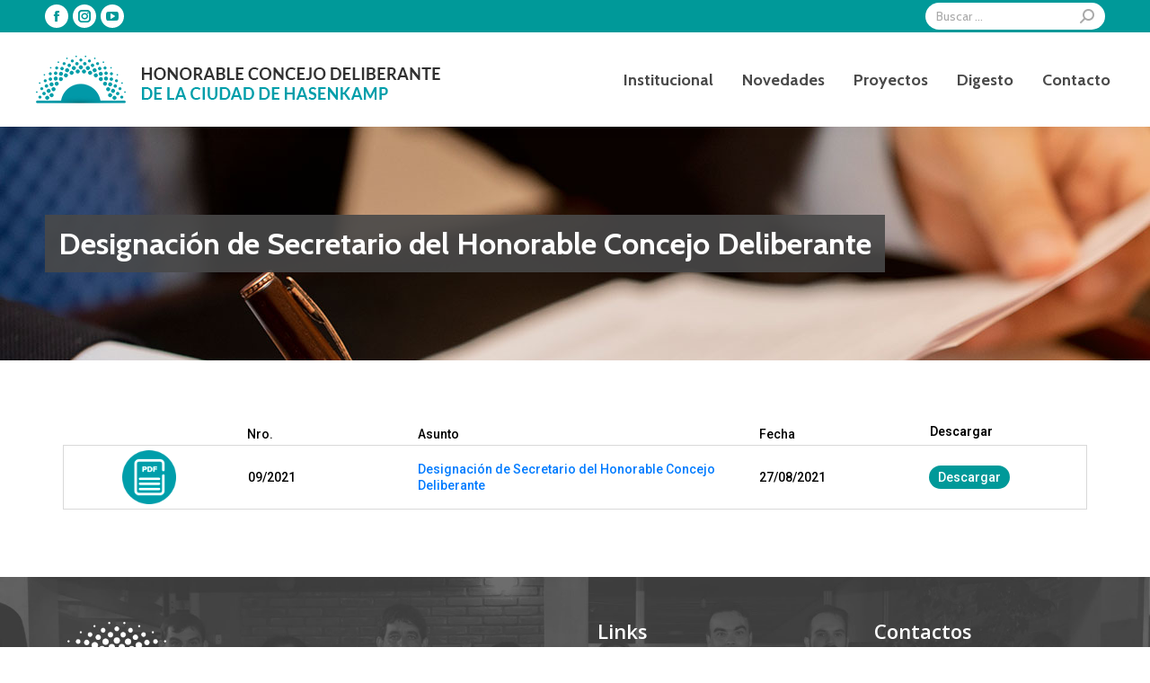

--- FILE ---
content_type: text/html; charset=UTF-8
request_url: http://hcd.hasenkamp.gob.ar/digestodecreto/designacion-del-cargo-de-secretario-del-honorable-concejo-deliberante/
body_size: 13400
content:
<!DOCTYPE html>
<!--[if !(IE 6) | !(IE 7) | !(IE 8)  ]><!-->
<html lang="es" class="no-js">
<!--<![endif]-->
<head>
	<meta charset="UTF-8" />
		<meta name="viewport" content="width=device-width, initial-scale=1, maximum-scale=1, user-scalable=0">
		<meta name="theme-color" content="#009999"/>	<link rel="profile" href="http://gmpg.org/xfn/11" />
	        <script type="text/javascript">
            if (/Android|webOS|iPhone|iPad|iPod|BlackBerry|IEMobile|Opera Mini/i.test(navigator.userAgent)) {
                var originalAddEventListener = EventTarget.prototype.addEventListener,
                    oldWidth = window.innerWidth;

                EventTarget.prototype.addEventListener = function (eventName, eventHandler, useCapture) {
                    if (eventName === "resize") {
                        originalAddEventListener.call(this, eventName, function (event) {
                            if (oldWidth === window.innerWidth) {
                                return;
                            }
                            else if (oldWidth !== window.innerWidth) {
                                oldWidth = window.innerWidth;
                            }
                            if (eventHandler.handleEvent) {
                                eventHandler.handleEvent.call(this, event);
                            }
                            else {
                                eventHandler.call(this, event);
                            };
                        }, useCapture);
                    }
                    else {
                        originalAddEventListener.call(this, eventName, eventHandler, useCapture);
                    };
                };
            };
        </script>
		<title>Designación de Secretario del Honorable Concejo Deliberante &#8211; Honorable Concejo Deliberante</title>
<meta name='robots' content='max-image-preview:large' />
	<style>img:is([sizes="auto" i], [sizes^="auto," i]) { contain-intrinsic-size: 3000px 1500px }</style>
	<link rel='dns-prefetch' href='//fonts.googleapis.com' />
<link rel="alternate" type="application/rss+xml" title="Honorable Concejo Deliberante &raquo; Feed" href="http://hcd.hasenkamp.gob.ar/feed/" />
<link rel="alternate" type="application/rss+xml" title="Honorable Concejo Deliberante &raquo; Feed de los comentarios" href="http://hcd.hasenkamp.gob.ar/comments/feed/" />
<script type="text/javascript">
/* <![CDATA[ */
window._wpemojiSettings = {"baseUrl":"https:\/\/s.w.org\/images\/core\/emoji\/16.0.1\/72x72\/","ext":".png","svgUrl":"https:\/\/s.w.org\/images\/core\/emoji\/16.0.1\/svg\/","svgExt":".svg","source":{"concatemoji":"http:\/\/hcd.hasenkamp.gob.ar\/wp-includes\/js\/wp-emoji-release.min.js?ver=6.8.3"}};
/*! This file is auto-generated */
!function(s,n){var o,i,e;function c(e){try{var t={supportTests:e,timestamp:(new Date).valueOf()};sessionStorage.setItem(o,JSON.stringify(t))}catch(e){}}function p(e,t,n){e.clearRect(0,0,e.canvas.width,e.canvas.height),e.fillText(t,0,0);var t=new Uint32Array(e.getImageData(0,0,e.canvas.width,e.canvas.height).data),a=(e.clearRect(0,0,e.canvas.width,e.canvas.height),e.fillText(n,0,0),new Uint32Array(e.getImageData(0,0,e.canvas.width,e.canvas.height).data));return t.every(function(e,t){return e===a[t]})}function u(e,t){e.clearRect(0,0,e.canvas.width,e.canvas.height),e.fillText(t,0,0);for(var n=e.getImageData(16,16,1,1),a=0;a<n.data.length;a++)if(0!==n.data[a])return!1;return!0}function f(e,t,n,a){switch(t){case"flag":return n(e,"\ud83c\udff3\ufe0f\u200d\u26a7\ufe0f","\ud83c\udff3\ufe0f\u200b\u26a7\ufe0f")?!1:!n(e,"\ud83c\udde8\ud83c\uddf6","\ud83c\udde8\u200b\ud83c\uddf6")&&!n(e,"\ud83c\udff4\udb40\udc67\udb40\udc62\udb40\udc65\udb40\udc6e\udb40\udc67\udb40\udc7f","\ud83c\udff4\u200b\udb40\udc67\u200b\udb40\udc62\u200b\udb40\udc65\u200b\udb40\udc6e\u200b\udb40\udc67\u200b\udb40\udc7f");case"emoji":return!a(e,"\ud83e\udedf")}return!1}function g(e,t,n,a){var r="undefined"!=typeof WorkerGlobalScope&&self instanceof WorkerGlobalScope?new OffscreenCanvas(300,150):s.createElement("canvas"),o=r.getContext("2d",{willReadFrequently:!0}),i=(o.textBaseline="top",o.font="600 32px Arial",{});return e.forEach(function(e){i[e]=t(o,e,n,a)}),i}function t(e){var t=s.createElement("script");t.src=e,t.defer=!0,s.head.appendChild(t)}"undefined"!=typeof Promise&&(o="wpEmojiSettingsSupports",i=["flag","emoji"],n.supports={everything:!0,everythingExceptFlag:!0},e=new Promise(function(e){s.addEventListener("DOMContentLoaded",e,{once:!0})}),new Promise(function(t){var n=function(){try{var e=JSON.parse(sessionStorage.getItem(o));if("object"==typeof e&&"number"==typeof e.timestamp&&(new Date).valueOf()<e.timestamp+604800&&"object"==typeof e.supportTests)return e.supportTests}catch(e){}return null}();if(!n){if("undefined"!=typeof Worker&&"undefined"!=typeof OffscreenCanvas&&"undefined"!=typeof URL&&URL.createObjectURL&&"undefined"!=typeof Blob)try{var e="postMessage("+g.toString()+"("+[JSON.stringify(i),f.toString(),p.toString(),u.toString()].join(",")+"));",a=new Blob([e],{type:"text/javascript"}),r=new Worker(URL.createObjectURL(a),{name:"wpTestEmojiSupports"});return void(r.onmessage=function(e){c(n=e.data),r.terminate(),t(n)})}catch(e){}c(n=g(i,f,p,u))}t(n)}).then(function(e){for(var t in e)n.supports[t]=e[t],n.supports.everything=n.supports.everything&&n.supports[t],"flag"!==t&&(n.supports.everythingExceptFlag=n.supports.everythingExceptFlag&&n.supports[t]);n.supports.everythingExceptFlag=n.supports.everythingExceptFlag&&!n.supports.flag,n.DOMReady=!1,n.readyCallback=function(){n.DOMReady=!0}}).then(function(){return e}).then(function(){var e;n.supports.everything||(n.readyCallback(),(e=n.source||{}).concatemoji?t(e.concatemoji):e.wpemoji&&e.twemoji&&(t(e.twemoji),t(e.wpemoji)))}))}((window,document),window._wpemojiSettings);
/* ]]> */
</script>
<style id='wp-emoji-styles-inline-css' type='text/css'>

	img.wp-smiley, img.emoji {
		display: inline !important;
		border: none !important;
		box-shadow: none !important;
		height: 1em !important;
		width: 1em !important;
		margin: 0 0.07em !important;
		vertical-align: -0.1em !important;
		background: none !important;
		padding: 0 !important;
	}
</style>
<link rel='stylesheet' id='wp-block-library-css' href='http://hcd.hasenkamp.gob.ar/wp-includes/css/dist/block-library/style.min.css?ver=6.8.3' type='text/css' media='all' />
<style id='wp-block-library-theme-inline-css' type='text/css'>
.wp-block-audio :where(figcaption){color:#555;font-size:13px;text-align:center}.is-dark-theme .wp-block-audio :where(figcaption){color:#ffffffa6}.wp-block-audio{margin:0 0 1em}.wp-block-code{border:1px solid #ccc;border-radius:4px;font-family:Menlo,Consolas,monaco,monospace;padding:.8em 1em}.wp-block-embed :where(figcaption){color:#555;font-size:13px;text-align:center}.is-dark-theme .wp-block-embed :where(figcaption){color:#ffffffa6}.wp-block-embed{margin:0 0 1em}.blocks-gallery-caption{color:#555;font-size:13px;text-align:center}.is-dark-theme .blocks-gallery-caption{color:#ffffffa6}:root :where(.wp-block-image figcaption){color:#555;font-size:13px;text-align:center}.is-dark-theme :root :where(.wp-block-image figcaption){color:#ffffffa6}.wp-block-image{margin:0 0 1em}.wp-block-pullquote{border-bottom:4px solid;border-top:4px solid;color:currentColor;margin-bottom:1.75em}.wp-block-pullquote cite,.wp-block-pullquote footer,.wp-block-pullquote__citation{color:currentColor;font-size:.8125em;font-style:normal;text-transform:uppercase}.wp-block-quote{border-left:.25em solid;margin:0 0 1.75em;padding-left:1em}.wp-block-quote cite,.wp-block-quote footer{color:currentColor;font-size:.8125em;font-style:normal;position:relative}.wp-block-quote:where(.has-text-align-right){border-left:none;border-right:.25em solid;padding-left:0;padding-right:1em}.wp-block-quote:where(.has-text-align-center){border:none;padding-left:0}.wp-block-quote.is-large,.wp-block-quote.is-style-large,.wp-block-quote:where(.is-style-plain){border:none}.wp-block-search .wp-block-search__label{font-weight:700}.wp-block-search__button{border:1px solid #ccc;padding:.375em .625em}:where(.wp-block-group.has-background){padding:1.25em 2.375em}.wp-block-separator.has-css-opacity{opacity:.4}.wp-block-separator{border:none;border-bottom:2px solid;margin-left:auto;margin-right:auto}.wp-block-separator.has-alpha-channel-opacity{opacity:1}.wp-block-separator:not(.is-style-wide):not(.is-style-dots){width:100px}.wp-block-separator.has-background:not(.is-style-dots){border-bottom:none;height:1px}.wp-block-separator.has-background:not(.is-style-wide):not(.is-style-dots){height:2px}.wp-block-table{margin:0 0 1em}.wp-block-table td,.wp-block-table th{word-break:normal}.wp-block-table :where(figcaption){color:#555;font-size:13px;text-align:center}.is-dark-theme .wp-block-table :where(figcaption){color:#ffffffa6}.wp-block-video :where(figcaption){color:#555;font-size:13px;text-align:center}.is-dark-theme .wp-block-video :where(figcaption){color:#ffffffa6}.wp-block-video{margin:0 0 1em}:root :where(.wp-block-template-part.has-background){margin-bottom:0;margin-top:0;padding:1.25em 2.375em}
</style>
<style id='classic-theme-styles-inline-css' type='text/css'>
/*! This file is auto-generated */
.wp-block-button__link{color:#fff;background-color:#32373c;border-radius:9999px;box-shadow:none;text-decoration:none;padding:calc(.667em + 2px) calc(1.333em + 2px);font-size:1.125em}.wp-block-file__button{background:#32373c;color:#fff;text-decoration:none}
</style>
<style id='global-styles-inline-css' type='text/css'>
:root{--wp--preset--aspect-ratio--square: 1;--wp--preset--aspect-ratio--4-3: 4/3;--wp--preset--aspect-ratio--3-4: 3/4;--wp--preset--aspect-ratio--3-2: 3/2;--wp--preset--aspect-ratio--2-3: 2/3;--wp--preset--aspect-ratio--16-9: 16/9;--wp--preset--aspect-ratio--9-16: 9/16;--wp--preset--color--black: #000000;--wp--preset--color--cyan-bluish-gray: #abb8c3;--wp--preset--color--white: #FFF;--wp--preset--color--pale-pink: #f78da7;--wp--preset--color--vivid-red: #cf2e2e;--wp--preset--color--luminous-vivid-orange: #ff6900;--wp--preset--color--luminous-vivid-amber: #fcb900;--wp--preset--color--light-green-cyan: #7bdcb5;--wp--preset--color--vivid-green-cyan: #00d084;--wp--preset--color--pale-cyan-blue: #8ed1fc;--wp--preset--color--vivid-cyan-blue: #0693e3;--wp--preset--color--vivid-purple: #9b51e0;--wp--preset--color--accent: #009999;--wp--preset--color--dark-gray: #111;--wp--preset--color--light-gray: #767676;--wp--preset--gradient--vivid-cyan-blue-to-vivid-purple: linear-gradient(135deg,rgba(6,147,227,1) 0%,rgb(155,81,224) 100%);--wp--preset--gradient--light-green-cyan-to-vivid-green-cyan: linear-gradient(135deg,rgb(122,220,180) 0%,rgb(0,208,130) 100%);--wp--preset--gradient--luminous-vivid-amber-to-luminous-vivid-orange: linear-gradient(135deg,rgba(252,185,0,1) 0%,rgba(255,105,0,1) 100%);--wp--preset--gradient--luminous-vivid-orange-to-vivid-red: linear-gradient(135deg,rgba(255,105,0,1) 0%,rgb(207,46,46) 100%);--wp--preset--gradient--very-light-gray-to-cyan-bluish-gray: linear-gradient(135deg,rgb(238,238,238) 0%,rgb(169,184,195) 100%);--wp--preset--gradient--cool-to-warm-spectrum: linear-gradient(135deg,rgb(74,234,220) 0%,rgb(151,120,209) 20%,rgb(207,42,186) 40%,rgb(238,44,130) 60%,rgb(251,105,98) 80%,rgb(254,248,76) 100%);--wp--preset--gradient--blush-light-purple: linear-gradient(135deg,rgb(255,206,236) 0%,rgb(152,150,240) 100%);--wp--preset--gradient--blush-bordeaux: linear-gradient(135deg,rgb(254,205,165) 0%,rgb(254,45,45) 50%,rgb(107,0,62) 100%);--wp--preset--gradient--luminous-dusk: linear-gradient(135deg,rgb(255,203,112) 0%,rgb(199,81,192) 50%,rgb(65,88,208) 100%);--wp--preset--gradient--pale-ocean: linear-gradient(135deg,rgb(255,245,203) 0%,rgb(182,227,212) 50%,rgb(51,167,181) 100%);--wp--preset--gradient--electric-grass: linear-gradient(135deg,rgb(202,248,128) 0%,rgb(113,206,126) 100%);--wp--preset--gradient--midnight: linear-gradient(135deg,rgb(2,3,129) 0%,rgb(40,116,252) 100%);--wp--preset--font-size--small: 13px;--wp--preset--font-size--medium: 20px;--wp--preset--font-size--large: 36px;--wp--preset--font-size--x-large: 42px;--wp--preset--spacing--20: 0.44rem;--wp--preset--spacing--30: 0.67rem;--wp--preset--spacing--40: 1rem;--wp--preset--spacing--50: 1.5rem;--wp--preset--spacing--60: 2.25rem;--wp--preset--spacing--70: 3.38rem;--wp--preset--spacing--80: 5.06rem;--wp--preset--shadow--natural: 6px 6px 9px rgba(0, 0, 0, 0.2);--wp--preset--shadow--deep: 12px 12px 50px rgba(0, 0, 0, 0.4);--wp--preset--shadow--sharp: 6px 6px 0px rgba(0, 0, 0, 0.2);--wp--preset--shadow--outlined: 6px 6px 0px -3px rgba(255, 255, 255, 1), 6px 6px rgba(0, 0, 0, 1);--wp--preset--shadow--crisp: 6px 6px 0px rgba(0, 0, 0, 1);}:where(.is-layout-flex){gap: 0.5em;}:where(.is-layout-grid){gap: 0.5em;}body .is-layout-flex{display: flex;}.is-layout-flex{flex-wrap: wrap;align-items: center;}.is-layout-flex > :is(*, div){margin: 0;}body .is-layout-grid{display: grid;}.is-layout-grid > :is(*, div){margin: 0;}:where(.wp-block-columns.is-layout-flex){gap: 2em;}:where(.wp-block-columns.is-layout-grid){gap: 2em;}:where(.wp-block-post-template.is-layout-flex){gap: 1.25em;}:where(.wp-block-post-template.is-layout-grid){gap: 1.25em;}.has-black-color{color: var(--wp--preset--color--black) !important;}.has-cyan-bluish-gray-color{color: var(--wp--preset--color--cyan-bluish-gray) !important;}.has-white-color{color: var(--wp--preset--color--white) !important;}.has-pale-pink-color{color: var(--wp--preset--color--pale-pink) !important;}.has-vivid-red-color{color: var(--wp--preset--color--vivid-red) !important;}.has-luminous-vivid-orange-color{color: var(--wp--preset--color--luminous-vivid-orange) !important;}.has-luminous-vivid-amber-color{color: var(--wp--preset--color--luminous-vivid-amber) !important;}.has-light-green-cyan-color{color: var(--wp--preset--color--light-green-cyan) !important;}.has-vivid-green-cyan-color{color: var(--wp--preset--color--vivid-green-cyan) !important;}.has-pale-cyan-blue-color{color: var(--wp--preset--color--pale-cyan-blue) !important;}.has-vivid-cyan-blue-color{color: var(--wp--preset--color--vivid-cyan-blue) !important;}.has-vivid-purple-color{color: var(--wp--preset--color--vivid-purple) !important;}.has-black-background-color{background-color: var(--wp--preset--color--black) !important;}.has-cyan-bluish-gray-background-color{background-color: var(--wp--preset--color--cyan-bluish-gray) !important;}.has-white-background-color{background-color: var(--wp--preset--color--white) !important;}.has-pale-pink-background-color{background-color: var(--wp--preset--color--pale-pink) !important;}.has-vivid-red-background-color{background-color: var(--wp--preset--color--vivid-red) !important;}.has-luminous-vivid-orange-background-color{background-color: var(--wp--preset--color--luminous-vivid-orange) !important;}.has-luminous-vivid-amber-background-color{background-color: var(--wp--preset--color--luminous-vivid-amber) !important;}.has-light-green-cyan-background-color{background-color: var(--wp--preset--color--light-green-cyan) !important;}.has-vivid-green-cyan-background-color{background-color: var(--wp--preset--color--vivid-green-cyan) !important;}.has-pale-cyan-blue-background-color{background-color: var(--wp--preset--color--pale-cyan-blue) !important;}.has-vivid-cyan-blue-background-color{background-color: var(--wp--preset--color--vivid-cyan-blue) !important;}.has-vivid-purple-background-color{background-color: var(--wp--preset--color--vivid-purple) !important;}.has-black-border-color{border-color: var(--wp--preset--color--black) !important;}.has-cyan-bluish-gray-border-color{border-color: var(--wp--preset--color--cyan-bluish-gray) !important;}.has-white-border-color{border-color: var(--wp--preset--color--white) !important;}.has-pale-pink-border-color{border-color: var(--wp--preset--color--pale-pink) !important;}.has-vivid-red-border-color{border-color: var(--wp--preset--color--vivid-red) !important;}.has-luminous-vivid-orange-border-color{border-color: var(--wp--preset--color--luminous-vivid-orange) !important;}.has-luminous-vivid-amber-border-color{border-color: var(--wp--preset--color--luminous-vivid-amber) !important;}.has-light-green-cyan-border-color{border-color: var(--wp--preset--color--light-green-cyan) !important;}.has-vivid-green-cyan-border-color{border-color: var(--wp--preset--color--vivid-green-cyan) !important;}.has-pale-cyan-blue-border-color{border-color: var(--wp--preset--color--pale-cyan-blue) !important;}.has-vivid-cyan-blue-border-color{border-color: var(--wp--preset--color--vivid-cyan-blue) !important;}.has-vivid-purple-border-color{border-color: var(--wp--preset--color--vivid-purple) !important;}.has-vivid-cyan-blue-to-vivid-purple-gradient-background{background: var(--wp--preset--gradient--vivid-cyan-blue-to-vivid-purple) !important;}.has-light-green-cyan-to-vivid-green-cyan-gradient-background{background: var(--wp--preset--gradient--light-green-cyan-to-vivid-green-cyan) !important;}.has-luminous-vivid-amber-to-luminous-vivid-orange-gradient-background{background: var(--wp--preset--gradient--luminous-vivid-amber-to-luminous-vivid-orange) !important;}.has-luminous-vivid-orange-to-vivid-red-gradient-background{background: var(--wp--preset--gradient--luminous-vivid-orange-to-vivid-red) !important;}.has-very-light-gray-to-cyan-bluish-gray-gradient-background{background: var(--wp--preset--gradient--very-light-gray-to-cyan-bluish-gray) !important;}.has-cool-to-warm-spectrum-gradient-background{background: var(--wp--preset--gradient--cool-to-warm-spectrum) !important;}.has-blush-light-purple-gradient-background{background: var(--wp--preset--gradient--blush-light-purple) !important;}.has-blush-bordeaux-gradient-background{background: var(--wp--preset--gradient--blush-bordeaux) !important;}.has-luminous-dusk-gradient-background{background: var(--wp--preset--gradient--luminous-dusk) !important;}.has-pale-ocean-gradient-background{background: var(--wp--preset--gradient--pale-ocean) !important;}.has-electric-grass-gradient-background{background: var(--wp--preset--gradient--electric-grass) !important;}.has-midnight-gradient-background{background: var(--wp--preset--gradient--midnight) !important;}.has-small-font-size{font-size: var(--wp--preset--font-size--small) !important;}.has-medium-font-size{font-size: var(--wp--preset--font-size--medium) !important;}.has-large-font-size{font-size: var(--wp--preset--font-size--large) !important;}.has-x-large-font-size{font-size: var(--wp--preset--font-size--x-large) !important;}
:where(.wp-block-post-template.is-layout-flex){gap: 1.25em;}:where(.wp-block-post-template.is-layout-grid){gap: 1.25em;}
:where(.wp-block-columns.is-layout-flex){gap: 2em;}:where(.wp-block-columns.is-layout-grid){gap: 2em;}
:root :where(.wp-block-pullquote){font-size: 1.5em;line-height: 1.6;}
</style>
<link rel='stylesheet' id='contact-form-7-css' href='http://hcd.hasenkamp.gob.ar/wp-content/plugins/contact-form-7/includes/css/styles.css?ver=6.1.3' type='text/css' media='all' />
<link rel='stylesheet' id='searchandfilter-css' href='http://hcd.hasenkamp.gob.ar/wp-content/plugins/search-filter/style.css?ver=1' type='text/css' media='all' />
<link rel='stylesheet' id='slb_core-css' href='http://hcd.hasenkamp.gob.ar/wp-content/plugins/simple-lightbox/client/css/app.css?ver=2.9.4' type='text/css' media='all' />
<link rel='stylesheet' id='dt-web-fonts-css' href='https://fonts.googleapis.com/css?family=Roboto:400,500,600,700%7CCabin:400,400italic,500,600,700,bold%7COpen+Sans:400,600,700' type='text/css' media='all' />
<link rel='stylesheet' id='dt-main-css' href='http://hcd.hasenkamp.gob.ar/wp-content/themes/dt-the7/css-lite/main.min.css?ver=9.6.0' type='text/css' media='all' />
<link rel='stylesheet' id='the7-font-css' href='http://hcd.hasenkamp.gob.ar/wp-content/themes/dt-the7/fonts/icomoon-the7-font/icomoon-the7-font.min.css?ver=9.6.0' type='text/css' media='all' />
<link rel='stylesheet' id='dt-custom-css' href='http://hcd.hasenkamp.gob.ar/wp-content/uploads/the7-css/custom.css?ver=94e44fea9d36' type='text/css' media='all' />
<link rel='stylesheet' id='dt-media-css' href='http://hcd.hasenkamp.gob.ar/wp-content/uploads/the7-css/media.css?ver=94e44fea9d36' type='text/css' media='all' />
<link rel='stylesheet' id='the7-mega-menu-css' href='http://hcd.hasenkamp.gob.ar/wp-content/uploads/the7-css/mega-menu.css?ver=94e44fea9d36' type='text/css' media='all' />
<link rel='stylesheet' id='style-css' href='http://hcd.hasenkamp.gob.ar/wp-content/themes/dt-the7-child/style.css?ver=9.6.0' type='text/css' media='all' />
<script type="text/javascript" src="http://hcd.hasenkamp.gob.ar/wp-includes/js/jquery/jquery.min.js?ver=3.7.1" id="jquery-core-js"></script>
<script type="text/javascript" src="http://hcd.hasenkamp.gob.ar/wp-includes/js/jquery/jquery-migrate.min.js?ver=3.4.1" id="jquery-migrate-js"></script>
<script type="text/javascript" id="dt-above-fold-js-extra">
/* <![CDATA[ */
var dtLocal = {"themeUrl":"http:\/\/hcd.hasenkamp.gob.ar\/wp-content\/themes\/dt-the7","passText":"Para ver esta publicaci\u00f3n protegida, introduce la contrase\u00f1a debajo:","moreButtonText":{"loading":"Cargando...","loadMore":"Cargar m\u00e1s"},"postID":"1082","ajaxurl":"http:\/\/hcd.hasenkamp.gob.ar\/wp-admin\/admin-ajax.php","REST":{"baseUrl":"http:\/\/hcd.hasenkamp.gob.ar\/wp-json\/the7\/v1","endpoints":{"sendMail":"\/send-mail"}},"contactMessages":{"required":"One or more fields have an error. Please check and try again.","terms":"Please accept the privacy policy.","fillTheCaptchaError":"Please, fill the captcha."},"captchaSiteKey":"","ajaxNonce":"4ea9777dee","pageData":"","themeSettings":{"smoothScroll":"on","lazyLoading":false,"accentColor":{"mode":"solid","color":"#009999"},"desktopHeader":{"height":105},"ToggleCaptionEnabled":"disabled","ToggleCaption":"Navigation","floatingHeader":{"showAfter":94,"showMenu":true,"height":60,"logo":{"showLogo":true,"html":"<img class=\" preload-me\" src=\"http:\/\/hcd.hasenkamp.gob.ar\/wp-content\/uploads\/2021\/04\/hcd-celular.png\" srcset=\"http:\/\/hcd.hasenkamp.gob.ar\/wp-content\/uploads\/2021\/04\/hcd-celular.png 428w\" width=\"428\" height=\"50\"   sizes=\"428px\" alt=\"Honorable Concejo Deliberante\" \/>","url":"http:\/\/hcd.hasenkamp.gob.ar\/"}},"topLine":{"floatingTopLine":{"logo":{"showLogo":false,"html":""}}},"mobileHeader":{"firstSwitchPoint":992,"secondSwitchPoint":778,"firstSwitchPointHeight":60,"secondSwitchPointHeight":60,"mobileToggleCaptionEnabled":"disabled","mobileToggleCaption":"Menu"},"stickyMobileHeaderFirstSwitch":{"logo":{"html":"<img class=\" preload-me\" src=\"http:\/\/hcd.hasenkamp.gob.ar\/wp-content\/uploads\/2021\/04\/hcd-celular.png\" srcset=\"http:\/\/hcd.hasenkamp.gob.ar\/wp-content\/uploads\/2021\/04\/hcd-celular.png 428w\" width=\"428\" height=\"50\"   sizes=\"428px\" alt=\"Honorable Concejo Deliberante\" \/>"}},"stickyMobileHeaderSecondSwitch":{"logo":{"html":"<img class=\" preload-me\" src=\"http:\/\/hcd.hasenkamp.gob.ar\/wp-content\/uploads\/2021\/04\/hcd-celular.png\" srcset=\"http:\/\/hcd.hasenkamp.gob.ar\/wp-content\/uploads\/2021\/04\/hcd-celular.png 428w\" width=\"428\" height=\"50\"   sizes=\"428px\" alt=\"Honorable Concejo Deliberante\" \/>"}},"content":{"textColor":"#494949","headerColor":"#494949"},"sidebar":{"switchPoint":992},"boxedWidth":"1280px","stripes":{"stripe1":{"textColor":"#787d85","headerColor":"#3b3f4a"},"stripe2":{"textColor":"#8b9199","headerColor":"#ffffff"},"stripe3":{"textColor":"#ffffff","headerColor":"#ffffff"}}}};
var dtShare = {"shareButtonText":{"facebook":"Compartir en Facebook","twitter":"Tweet","pinterest":"Tweet","linkedin":"Compartir en Linkedin","whatsapp":"Compartir en Whatsapp"},"overlayOpacity":"85"};
/* ]]> */
</script>
<script type="text/javascript" src="http://hcd.hasenkamp.gob.ar/wp-content/themes/dt-the7/js-lite/above-the-fold.min.js?ver=9.6.0" id="dt-above-fold-js"></script>
<link rel="https://api.w.org/" href="http://hcd.hasenkamp.gob.ar/wp-json/" /><link rel="alternate" title="JSON" type="application/json" href="http://hcd.hasenkamp.gob.ar/wp-json/wp/v2/digestodecreto/1082" /><link rel="EditURI" type="application/rsd+xml" title="RSD" href="http://hcd.hasenkamp.gob.ar/xmlrpc.php?rsd" />
<meta name="generator" content="WordPress 6.8.3" />
<link rel="canonical" href="http://hcd.hasenkamp.gob.ar/digestodecreto/designacion-del-cargo-de-secretario-del-honorable-concejo-deliberante/" />
<link rel='shortlink' href='http://hcd.hasenkamp.gob.ar/?p=1082' />
<link rel="alternate" title="oEmbed (JSON)" type="application/json+oembed" href="http://hcd.hasenkamp.gob.ar/wp-json/oembed/1.0/embed?url=http%3A%2F%2Fhcd.hasenkamp.gob.ar%2Fdigestodecreto%2Fdesignacion-del-cargo-de-secretario-del-honorable-concejo-deliberante%2F" />
<link rel="alternate" title="oEmbed (XML)" type="text/xml+oembed" href="http://hcd.hasenkamp.gob.ar/wp-json/oembed/1.0/embed?url=http%3A%2F%2Fhcd.hasenkamp.gob.ar%2Fdigestodecreto%2Fdesignacion-del-cargo-de-secretario-del-honorable-concejo-deliberante%2F&#038;format=xml" />
<meta property="og:site_name" content="Honorable Concejo Deliberante" />
<meta property="og:title" content="Designación de Secretario del Honorable Concejo Deliberante" />
<meta property="og:url" content="http://hcd.hasenkamp.gob.ar/digestodecreto/designacion-del-cargo-de-secretario-del-honorable-concejo-deliberante/" />
<meta property="og:type" content="article" />
<meta name="generator" content="Powered by Slider Revolution 6.6.16 - responsive, Mobile-Friendly Slider Plugin for WordPress with comfortable drag and drop interface." />
<link rel="icon" href="http://hcd.hasenkamp.gob.ar/wp-content/uploads/2021/04/fav32.png" type="image/png" sizes="32x32"/><script>function setREVStartSize(e){
			//window.requestAnimationFrame(function() {
				window.RSIW = window.RSIW===undefined ? window.innerWidth : window.RSIW;
				window.RSIH = window.RSIH===undefined ? window.innerHeight : window.RSIH;
				try {
					var pw = document.getElementById(e.c).parentNode.offsetWidth,
						newh;
					pw = pw===0 || isNaN(pw) || (e.l=="fullwidth" || e.layout=="fullwidth") ? window.RSIW : pw;
					e.tabw = e.tabw===undefined ? 0 : parseInt(e.tabw);
					e.thumbw = e.thumbw===undefined ? 0 : parseInt(e.thumbw);
					e.tabh = e.tabh===undefined ? 0 : parseInt(e.tabh);
					e.thumbh = e.thumbh===undefined ? 0 : parseInt(e.thumbh);
					e.tabhide = e.tabhide===undefined ? 0 : parseInt(e.tabhide);
					e.thumbhide = e.thumbhide===undefined ? 0 : parseInt(e.thumbhide);
					e.mh = e.mh===undefined || e.mh=="" || e.mh==="auto" ? 0 : parseInt(e.mh,0);
					if(e.layout==="fullscreen" || e.l==="fullscreen")
						newh = Math.max(e.mh,window.RSIH);
					else{
						e.gw = Array.isArray(e.gw) ? e.gw : [e.gw];
						for (var i in e.rl) if (e.gw[i]===undefined || e.gw[i]===0) e.gw[i] = e.gw[i-1];
						e.gh = e.el===undefined || e.el==="" || (Array.isArray(e.el) && e.el.length==0)? e.gh : e.el;
						e.gh = Array.isArray(e.gh) ? e.gh : [e.gh];
						for (var i in e.rl) if (e.gh[i]===undefined || e.gh[i]===0) e.gh[i] = e.gh[i-1];
											
						var nl = new Array(e.rl.length),
							ix = 0,
							sl;
						e.tabw = e.tabhide>=pw ? 0 : e.tabw;
						e.thumbw = e.thumbhide>=pw ? 0 : e.thumbw;
						e.tabh = e.tabhide>=pw ? 0 : e.tabh;
						e.thumbh = e.thumbhide>=pw ? 0 : e.thumbh;
						for (var i in e.rl) nl[i] = e.rl[i]<window.RSIW ? 0 : e.rl[i];
						sl = nl[0];
						for (var i in nl) if (sl>nl[i] && nl[i]>0) { sl = nl[i]; ix=i;}
						var m = pw>(e.gw[ix]+e.tabw+e.thumbw) ? 1 : (pw-(e.tabw+e.thumbw)) / (e.gw[ix]);
						newh =  (e.gh[ix] * m) + (e.tabh + e.thumbh);
					}
					var el = document.getElementById(e.c);
					if (el!==null && el) el.style.height = newh+"px";
					el = document.getElementById(e.c+"_wrapper");
					if (el!==null && el) {
						el.style.height = newh+"px";
						el.style.display = "block";
					}
				} catch(e){
					console.log("Failure at Presize of Slider:" + e)
				}
			//});
		  };</script>
<!-- Global site tag (gtag.js) - Google Analytics -->
<script async src="https://www.googletagmanager.com/gtag/js?id=G-N8CYLB594L"></script>
<script>
  window.dataLayer = window.dataLayer || [];
  function gtag(){dataLayer.push(arguments);}
  gtag('js', new Date());
  gtag('config', 'G-N8CYLB594L');
</script><style id='the7-custom-inline-css' type='text/css'>
.sub-nav .menu-item i.fa,
.sub-nav .menu-item i.fas,
.sub-nav .menu-item i.far,
.sub-nav .menu-item i.fab {
	text-align: center;
	width: 1.25em;
}
p.textbanca {
    color: #fff;
    text-align: center;
    font-size: 55px;
    margin-bottom: 0;
    font-weight: bold;
    text-shadow: 0px 0px 20px #0f0f0f;
}
p.textbanca a {
    color: #fff;
    text-decoration: none;
}
img.img-fluid.separatitulo.subtitmar {
    margin-bottom: 35px;
}
h2.titsection.subtitmar {
    margin-top: 25px;
}
.entry-meta {
    display: none;
}
img.img-fluid.septitpag {
    margin-top: -15px;
}
.row.filaconc {
    margin-bottom: 30px;
}
p.btnmas a {
    color: #fff;
    background: #009999;
    text-decoration: none;
    padding: 7px 20px;
    border-radius: 25px;
}
ul#primary-menu {
    margin-bottom: 0;
}
a.bajaproy {
    background: #009999;
    color: #fff;
    padding: 5px 10px;
    border-radius: 20px;
}
p.txt-quineeshome.concejales {
    text-align: justify;
    font-size: 15px;
    line-height: 23px;
}
p.titnovdestder {
    margin-bottom: 0;
    line-height: 24px;
}
p.titnovdest.derexcerpt {
    font-weight: 300 !important;
    font-size: 15px;
}
h2.titsection {
    margin-bottom: 0;
}
p.titinformefin {
    color: #000;
    font-weight: 500;
    font-size: 14px;
    line-height: 18px;
    margin-bottom: 0;
}
.container.filaloopvi {
    padding-left: 30px;
}
p.fechanformefin {
    margin-bottom: 0;
}
p.descinffin  {
     margin-bottom: 0;
}
p.descinffin a {
    text-decoration: none;
    background: #009999;
    color: #fff;
    padding: 5px 25px;
    border-radius: 20px;
}
.row.align-items-center.filainformeloop {
    border: solid 1px #d9d9d9;
    padding-bottom: 5px;
    padding-top: 5px;
    margin-bottom: 5px;
}
img.img-fluid.separatitulo {
    margin-bottom: 20px;
    margin-top: 10px;
}
p.titnovdest {
    margin-bottom: 0;
    color: #fff !important;
    margin-top: 5px;
    line-height: 24px;
    min-height: 48px;
    font-size: 18px;
}
p.datehome.der {
    font-size: 14px;
    color: #9b2173;
    line-height: 18px;
    margin-bottom: 0;
    margin-top: 3px;
}
.widget-title {
    font-weight: 600;
    font-size: 22px;
}
img.img-fluid.separawid {
    max-width: 110px;
    margin-bottom: 20px;
}
img.img-fluid.icohistoria {
    max-width: 30px;
    margin-right: 10px;
    margin-top: -7px;
}
a.nav-link.menuhisthas {
    text-align: left;
}
a.nav-link {
    font-size: 18px;
    color: #494949;
}
ul.nav.nav-pills.nav-fill.nav-justified.menuhistoria {
    list-style: none;
    margin: 0;
}
a.nav-link.active.menuhisthas {
    background: none;
    color: #494949;
    font-size: 18px;
}
.fancy-title-head.hgroup {
    background: #494949e6;
    padding: 10px 15px;
}
.page-title-head.hgroup {
    background: #494949e6;
    padding: 10px 15px;
}
.menulineahistoria {
    background: #d9d9d9;
    height: 2px;
}
.tituloseparados {
    margin-top: 30px;
    margin-bottom: 20px;
}
a.nav-link.menuhisthas:hover {
    color: #009999;
}
p.titpuesto {
    margin-bottom: 5px;
    font-weight: 600;
    line-height: 18px;
    margin-top: 15px;
}
p.titpuesto.nombre.gab {
    font-size: 20px;
}
p.titpuesto.gab {
    font-size: 14px;
}
p.titpuesto.nombre {
    line-height: 26px;
    font-size: 24px;
    margin-top: 4px;
}
p.txt-quineeshome.descauto {
    line-height: 27px;
}
img.img-fluid.separawid.separatitcandit {
    margin-bottom: 10px;
}
span.slb_template_tag.slb_template_tag_item.slb_template_tag_item_title {
    display: none;
}
p.txt-quineeshome.mbmtquienes.home {
    font-size: 18px;
    line-height: 32px;
    margin-bottom: 40px;
    margin-top: 20px;
}
p.titnovdestder {
    margin-bottom: 0;
    line-height: 24px;
}
a.atitnov {
    color: #494949;
    font-weight: bold;
}
p.titnovdest.blanco {
    padding-left: 15px;
    padding-bottom: 8px;
}
p.titnovdest {
    margin-bottom: 0;
    color: #fff !important;
    margin-top: 5px;
    line-height: 24px;
    min-height: 48px;
    font-size: 18px;
}
.tituloflotante {
    background: #494949bf;
    bottom: 0;
    position: absolute;
    width: 100%;
}
img.img-fluid.icocont {
    max-width: 40px;
    margin-right: 15px;
}
.campo7::placeholder {
    color: #9e9e9e;
}
h2.inscripcionesabiertacerr {
    background: #9b2173;
    color: #fff;
    padding: 20px;
    margin-bottom: 40px;
}
p.nombrecburso {
    color: #fff;
    font-size: 18px;
    line-height: 22px;
    margin-bottom: 0;
    padding-left: 15px;
}
.contiennombres {
    bottom: 10px;
    position: absolute;
}
p.nombreprof {
    color: #fff;
    margin-bottom: 0;
    padding-left: 15px;
}
.contienecurso {
    margin-top: 15px;
}
h5#exampleModalLabel {
    color: #9b2173;
    font-weight: 700;
}
button.btn.btn-secondary.btnpop {
    background: #9b2173;
    border-radius: 0;
}
p.datehome {
    font-size: 14px;
    color: #009999;
    line-height: 18px;
    margin-bottom: 0;
    margin-top: 3px;
}
img.img-fluid.d-block.logof {
    margin-bottom: 35px;
    max-width: 160px;
}
.accordion>.card>.card-header {
    border-radius: 0;
    margin-bottom: -1px;
    background: #009999;
}
button.btn.btn-link.btn-block.text-left {
    text-decoration: none;
}
.btn-link:hover {
    color: #fff;
}
p.txt-quineeshome.conformacion {
    margin-top: 20px;
}
p.txt-quineeshome.mbmtquienes {
    margin-bottom: 6px;
}
p.txt-quineeshome.mbmtquienes.negrita {
    font-weight: 600;
}
.col-md-1.colsinpadproyecto {
    padding: 0;
}
p.titinformefin.tituloproy {
    margin-bottom: 6px;
    font-weight: 600;
}
form.searchandfilter.buscproy input[type="submit"] {
    background: #009999;
    border: none;
}
ul.nav.nav-pills.nav-fill.nav-justified.menudigest {
    list-style: none;
}
a.nav-link.menuhisthasdigest.active {
    color: #333333;
    background: none;
    border-bottom: solid #009999;
    font-size: 22px;
}
a.nav-link.menuhisthasdigest {
    border-bottom: solid;
    border-radius: 0;
    border-color: #cccccc;
    font-size: 22px;
}
img.img-fluid.mx-auto.d-block.covidbanner {
    margin-right: -20px !important;
}
img.img-fluid.mx-auto.d-block.icofinloop {
    max-width: 60px;
}
.entry-content.oculto {
    display: none;
}
.container.banca {
    background: url(/wp-content/uploads/2021/05/Banner_BancaCiudadana.jpg) center center no-repeat;
    background-size: cover;
    padding-bottom: 35px;
    padding-top: 35px;
}
img.img-fluid.mx-auto.d-block.icobanca {
    max-width: 80px;
}
p.text-center.participar {
    margin-bottom: 0;
}
a.btnpartci {
    color: #fff;
    border-radius: 20px;
    padding: 8px 40px;
    background: #409ca4;
}
a.btnpartci:hover {
    text-decoration: none;
    color: #fff;
}
#footer.solid-bg {
    background-size: cover;
}
@media only screen and (max-width: 768px) {
p.textbanca {
    line-height: 50px;
    margin-bottom: 20px;
}
p.titnovdest {
    margin-bottom:15px;
}
img.img-fluid.mx-auto.d-block.icobanca {
    margin-top: 30px;
}
p.titinformefin {
    text-align: center;
    margin-bottom: 2px;
    margin-top: 8px;
}
p.fechanformefin {
    text-align: center;
}
p.descinffin {
    margin-bottom: 5px;
    text-align: center;
}
}
</style>
<link rel="stylesheet" href="https://cdn.jsdelivr.net/npm/bootstrap@4.5.3/dist/css/bootstrap.min.css" integrity="sha384-TX8t27EcRE3e/ihU7zmQxVncDAy5uIKz4rEkgIXeMed4M0jlfIDPvg6uqKI2xXr2" crossorigin="anonymous">
<script src="https://cdn.jsdelivr.net/npm/bootstrap@4.5.3/dist/js/bootstrap.bundle.min.js" integrity="sha384-ho+j7jyWK8fNQe+A12Hb8AhRq26LrZ/JpcUGGOn+Y7RsweNrtN/tE3MoK7ZeZDyx" crossorigin="anonymous"></script>
</head>
<body class="wp-singular digestodecreto-template-default single single-digestodecreto postid-1082 wp-embed-responsive wp-theme-dt-the7 wp-child-theme-dt-the7-child no-comments dt-responsive-on right-mobile-menu-close-icon ouside-menu-close-icon mobile-hamburger-close-bg-enable mobile-hamburger-close-bg-hover-enable  fade-medium-mobile-menu-close-icon fade-medium-menu-close-icon srcset-enabled btn-flat custom-btn-color custom-btn-hover-color phantom-sticky phantom-shadow-decoration phantom-custom-logo-on sticky-mobile-header top-header first-switch-logo-left first-switch-menu-right second-switch-logo-left second-switch-menu-right right-mobile-menu layzr-loading-on popup-message-style the7-ver-9.6.0">
<!-- The7 9.6.0 -->

<div id="page" >
	<a class="skip-link screen-reader-text" href="#content">Saltar al contenido</a>

<div class="masthead inline-header right widgets full-height shadow-decoration shadow-mobile-header-decoration small-mobile-menu-icon dt-parent-menu-clickable show-sub-menu-on-hover show-device-logo show-mobile-logo"  role="banner">

	<div class="top-bar top-bar-line-hide">
	<div class="top-bar-bg" ></div>
	<div class="left-widgets mini-widgets"><div class="soc-ico show-on-desktop in-top-bar-right in-menu-second-switch custom-bg disabled-border border-off hover-accent-bg hover-disabled-border  hover-border-off"><a title="Facebook page opens in new window" href="https://www.facebook.com/Honorable-Concejo-Deliberante-de-Hasenkamp-106124731013119" target="_blank" class="facebook"><span class="soc-font-icon"></span><span class="screen-reader-text">Facebook page opens in new window</span></a><a title="Instagram page opens in new window" href="https://www.instagram.com/hcdhasenkamp/" target="_blank" class="instagram"><span class="soc-font-icon"></span><span class="screen-reader-text">Instagram page opens in new window</span></a><a title="YouTube page opens in new window" href="https://www.youtube.com/channel/UCctl5E9SfWGGuTnPFG4sEIw" target="_blank" class="you-tube"><span class="soc-font-icon"></span><span class="screen-reader-text">YouTube page opens in new window</span></a></div></div><div class="right-widgets mini-widgets"><div class="mini-search show-on-desktop near-logo-first-switch near-logo-second-switch classic-search custom-icon"><form class="searchform mini-widget-searchform" role="search" method="get" action="http://hcd.hasenkamp.gob.ar/">

	<div class="screen-reader-text">Buscar:</div>

	
		<input type="text" class="field searchform-s" name="s" value="" placeholder="Buscar …" title="Search form"/>
		<a href="" class="search-icon"><i class="the7-mw-icon-search-bold"></i></a>

			<input type="submit" class="assistive-text searchsubmit" value="Ir!"/>
</form>
</div></div></div>

	<header class="header-bar">

		<div class="branding">
	<div id="site-title" class="assistive-text">Honorable Concejo Deliberante</div>
	<div id="site-description" class="assistive-text">Hasenkamp, Entre Ríos</div>
	<a class="" href="http://hcd.hasenkamp.gob.ar/"><img class=" preload-me" src="http://hcd.hasenkamp.gob.ar/wp-content/uploads/2021/04/HCD-Logo.png" srcset="http://hcd.hasenkamp.gob.ar/wp-content/uploads/2021/04/HCD-Logo.png 450w" width="450" height="53"   sizes="450px" alt="Honorable Concejo Deliberante" /><img class="mobile-logo preload-me" src="http://hcd.hasenkamp.gob.ar/wp-content/uploads/2021/04/hcd-celular.png" srcset="http://hcd.hasenkamp.gob.ar/wp-content/uploads/2021/04/hcd-celular.png 428w" width="428" height="50"   sizes="428px" alt="Honorable Concejo Deliberante" /></a></div>

		<ul id="primary-menu" class="main-nav outside-item-remove-margin" role="menubar"><li class="menu-item menu-item-type-post_type menu-item-object-page menu-item-34 first" role="presentation"><a href='http://hcd.hasenkamp.gob.ar/institucional/' data-level='1' role="menuitem"><span class="menu-item-text"><span class="menu-text">Institucional</span></span></a></li> <li class="menu-item menu-item-type-post_type menu-item-object-page menu-item-273" role="presentation"><a href='http://hcd.hasenkamp.gob.ar/novedades/' data-level='1' role="menuitem"><span class="menu-item-text"><span class="menu-text">Novedades</span></span></a></li> <li class="menu-item menu-item-type-post_type menu-item-object-page menu-item-459" role="presentation"><a href='http://hcd.hasenkamp.gob.ar/proyectos/' data-level='1' role="menuitem"><span class="menu-item-text"><span class="menu-text">Proyectos</span></span></a></li> <li class="menu-item menu-item-type-post_type menu-item-object-page menu-item-has-children menu-item-559 has-children" role="presentation"><a href='http://hcd.hasenkamp.gob.ar/digesto/' data-level='1' role="menuitem"><span class="menu-item-text"><span class="menu-text">Digesto</span></span></a><ul class="sub-nav hover-style-bg level-arrows-on" role="menubar"><li class="menu-item menu-item-type-post_type menu-item-object-page menu-item-560 first" role="presentation"><a href='http://hcd.hasenkamp.gob.ar/digesto/' data-level='2' role="menuitem"><span class="menu-item-text"><span class="menu-text">Ordenanzas</span></span></a></li> <li class="menu-item menu-item-type-post_type menu-item-object-page menu-item-574" role="presentation"><a href='http://hcd.hasenkamp.gob.ar/resoluciones/' data-level='2' role="menuitem"><span class="menu-item-text"><span class="menu-text">Resoluciones</span></span></a></li> <li class="menu-item menu-item-type-post_type menu-item-object-page menu-item-573" role="presentation"><a href='http://hcd.hasenkamp.gob.ar/decretos/' data-level='2' role="menuitem"><span class="menu-item-text"><span class="menu-text">Decretos</span></span></a></li> <li class="menu-item menu-item-type-post_type menu-item-object-page menu-item-591" role="presentation"><a href='http://hcd.hasenkamp.gob.ar/comunicaciones/' data-level='2' role="menuitem"><span class="menu-item-text"><span class="menu-text">Comunicaciones</span></span></a></li> <li class="menu-item menu-item-type-post_type menu-item-object-page menu-item-590" role="presentation"><a href='http://hcd.hasenkamp.gob.ar/solicitudes-de-informes/' data-level='2' role="menuitem"><span class="menu-item-text"><span class="menu-text">Solicitudes de Informes</span></span></a></li> </ul></li> <li class="menu-item menu-item-type-post_type menu-item-object-page menu-item-145" role="presentation"><a href='http://hcd.hasenkamp.gob.ar/contacto/' data-level='1' role="menuitem"><span class="menu-item-text"><span class="menu-text">Contacto</span></span></a></li> </ul>
		
	</header>

</div>
<div class="dt-mobile-header mobile-menu-show-divider">
	<div class="dt-close-mobile-menu-icon"><div class="close-line-wrap"><span class="close-line"></span><span class="close-line"></span><span class="close-line"></span></div></div>	<ul id="mobile-menu" class="mobile-main-nav" role="menubar">
		<li class="menu-item menu-item-type-post_type menu-item-object-page menu-item-34 first" role="presentation"><a href='http://hcd.hasenkamp.gob.ar/institucional/' data-level='1' role="menuitem"><span class="menu-item-text"><span class="menu-text">Institucional</span></span></a></li> <li class="menu-item menu-item-type-post_type menu-item-object-page menu-item-273" role="presentation"><a href='http://hcd.hasenkamp.gob.ar/novedades/' data-level='1' role="menuitem"><span class="menu-item-text"><span class="menu-text">Novedades</span></span></a></li> <li class="menu-item menu-item-type-post_type menu-item-object-page menu-item-459" role="presentation"><a href='http://hcd.hasenkamp.gob.ar/proyectos/' data-level='1' role="menuitem"><span class="menu-item-text"><span class="menu-text">Proyectos</span></span></a></li> <li class="menu-item menu-item-type-post_type menu-item-object-page menu-item-has-children menu-item-559 has-children" role="presentation"><a href='http://hcd.hasenkamp.gob.ar/digesto/' data-level='1' role="menuitem"><span class="menu-item-text"><span class="menu-text">Digesto</span></span></a><ul class="sub-nav hover-style-bg level-arrows-on" role="menubar"><li class="menu-item menu-item-type-post_type menu-item-object-page menu-item-560 first" role="presentation"><a href='http://hcd.hasenkamp.gob.ar/digesto/' data-level='2' role="menuitem"><span class="menu-item-text"><span class="menu-text">Ordenanzas</span></span></a></li> <li class="menu-item menu-item-type-post_type menu-item-object-page menu-item-574" role="presentation"><a href='http://hcd.hasenkamp.gob.ar/resoluciones/' data-level='2' role="menuitem"><span class="menu-item-text"><span class="menu-text">Resoluciones</span></span></a></li> <li class="menu-item menu-item-type-post_type menu-item-object-page menu-item-573" role="presentation"><a href='http://hcd.hasenkamp.gob.ar/decretos/' data-level='2' role="menuitem"><span class="menu-item-text"><span class="menu-text">Decretos</span></span></a></li> <li class="menu-item menu-item-type-post_type menu-item-object-page menu-item-591" role="presentation"><a href='http://hcd.hasenkamp.gob.ar/comunicaciones/' data-level='2' role="menuitem"><span class="menu-item-text"><span class="menu-text">Comunicaciones</span></span></a></li> <li class="menu-item menu-item-type-post_type menu-item-object-page menu-item-590" role="presentation"><a href='http://hcd.hasenkamp.gob.ar/solicitudes-de-informes/' data-level='2' role="menuitem"><span class="menu-item-text"><span class="menu-text">Solicitudes de Informes</span></span></a></li> </ul></li> <li class="menu-item menu-item-type-post_type menu-item-object-page menu-item-145" role="presentation"><a href='http://hcd.hasenkamp.gob.ar/contacto/' data-level='1' role="menuitem"><span class="menu-item-text"><span class="menu-text">Contacto</span></span></a></li> 	</ul>
	<div class='mobile-mini-widgets-in-menu'></div>
</div>

		<div class="page-title content-left solid-bg breadcrumbs-off page-title-responsive-enabled bg-img-enabled">
			<div class="wf-wrap">

				<div class="page-title-head hgroup"><h1 class="entry-title">Designación de Secretario del Honorable Concejo Deliberante</h1></div>			</div>
		</div>

		<div id="main" class="sidebar-none sidebar-divider-vertical"  >
	    <div class="main-gradient"></div>
	<div>	    <div class="wf-container-main espaciotop">
	
			<div id="content" class="content" role="main">

				<article id="post-1082" class="post-1082 digestodecreto type-digestodecreto status-publish anoproyecto-3 description-off">

	<div class="entry-content oculto"></div><div class="container">
<div class="row align-items-center filatitulo">
<div class="col-md-2">
</div>
<div class="col-md-2">
<p class="titinformefin ">Nro.</p>
</div>
<div class="col-md-4">
<p class="titinformefin ">Asunto</p>
</div>

<div class="col-md-2 ">
<p class="titinformefin ">Fecha</p>
</div>
<div class="col-md-2 ">
<p class="titinformefin tituloproy">Descargar</p>
</div>
</div>
<div class="row align-items-center filainformeloop">
<div class="col-md-2">
<a target="blank" href="http://hcd.hasenkamp.gob.ar/wp-content/uploads/2021/07/Decreto-No-09-2021-Designando-Secretaria-del-H.C.D..pdf" rel="noopener noreferrer"><img class="img-fluid mx-auto d-block icofinloop" src="/wp-content/uploads/2021/04/icoproyecto.png"></a>
</div>
<div class="col-md-2">
<p class="titinformefin">09/2021</p>
</div>
<div class="col-md-4">
<p class="titinformefin tit"><a target="blank" href="http://hcd.hasenkamp.gob.ar/wp-content/uploads/2021/07/Decreto-No-09-2021-Designando-Secretaria-del-H.C.D..pdf" rel="noopener noreferrer">Designación de Secretario del Honorable Concejo Deliberante</a></p>
</div>

<div class="col-md-2 ">
<p class="titinformefin">27/08/2021</p>
</div>
<div class="col-md-2">
<p class="titinformefin"><a class="bajaproy" target="blank" href="http://hcd.hasenkamp.gob.ar/wp-content/uploads/2021/07/Decreto-No-09-2021-Designando-Secretaria-del-H.C.D..pdf">Descargar</a></p>
</div>
</div>
</div>



</article>

			</div><!-- #content -->

			
			</div><!-- .wf-container -->
		</div><!-- .wf-wrap -->

	
	</div><!-- #main -->

	

	
	<!-- !Footer -->
	<footer id="footer" class="footer solid-bg">

		
			<div class="wf-wrap">
				<div class="wf-container-footer">
					<div class="wf-container">
						<section id="custom_html-2" class="widget_text widget widget_custom_html wf-cell wf-1-2"><div class="textwidget custom-html-widget"><img class="img-fluid d-block logof" src="/wp-content/uploads/2021/04/logofooterhcd.png">
<p class="txtfooter">
Horarios: Lunes a Viernes de  07:00 - 13:00hs	
</p>
<p class="txtfooter">
Sarmiento y San Lorenzo, Hasenkamp, Entre Ríos
</p></div></section><section id="custom_html-3" class="widget_text widget widget_custom_html wf-cell wf-1-4"><div class="widget-title">Links</div><div class="textwidget custom-html-widget"><img class="img-fluid separawid" src="/wp-content/uploads/2021/04/septitulo.png" alt="Municipalidad de hasenkamp">

<p class="pmenufoot"><a href="/institucional/">Institucional</a></p>
<p class="pmenufoot"><a href="/novedades/">Novedades</a></p>
<p class="pmenufoot"><a href="/proyectos/">Proyectos</a></p>
<p class="pmenufoot"><a href="/contacto/">Contacto</a></p></div></section><section id="custom_html-4" class="widget_text widget widget_custom_html wf-cell wf-1-4"><div class="widget-title">Contactos</div><div class="textwidget custom-html-widget"><img class="img-fluid separawid" src="/wp-content/uploads/2021/04/septitulo.png" alt="Municipalidad de hasenkamp">

<p class="txtf">(0343) 493-0203</p>
<p  class="txtf">hcdhasenkamp@gmail.com</p>



<div class="row filaredesfooter">
<div class="col-3 col-md-3">
<a title="Facebook page opens in new window" href="https://www.facebook.com/Honorable-Concejo-Deliberante-de-Hasenkamp-106124731013119" target="_blank" class="redesfooter"><img src="/wp-content/uploads/2021/04/facebook.png"></a>
	
</div>	
<div class="col-3 col-md-3">
<a title="Instagram page opens in new window" href="https://www.instagram.com/hcdhasenkamp/" target="_blank" class="redesfooter"><img src="/wp-content/uploads/2021/04/instagram.png"></a>
</div>	
<div class="col-3 col-md-3">
<a title="Instagram page opens in new window" href="https://www.youtube.com/channel/UCctl5E9SfWGGuTnPFG4sEIw" target="_blank" class="redesfooter"><img src="/wp-content/uploads/2021/04/youtube-1.png"></a>
</div>		
</div>	</div></section>					</div><!-- .wf-container -->
				</div><!-- .wf-container-footer -->
			</div><!-- .wf-wrap -->

			
<!-- !Bottom-bar -->
<div id="bottom-bar" class="solid-bg logo-left" role="contentinfo">
    <div class="wf-wrap">
        <div class="wf-container-bottom">

			
                <div class="wf-float-left">

					HCD ® 2021
                </div>

			
            <div class="wf-float-right">

				<div class="bottom-text-block"><p><a target="blank" href="https://www.hemisferioweb.com.ar/"><img alt="HemisferioWeb Diseño de sitios autoadministrables" class="img-fluid mx-auto d-block logofoohemis" src="/wp-content/uploads/2021/03/hemisferioweb.png"></a></p>
</div>
            </div>

        </div><!-- .wf-container-bottom -->
    </div><!-- .wf-wrap -->
</div><!-- #bottom-bar -->
	</footer><!-- #footer -->


	<a href="#" class="scroll-top"><span class="screen-reader-text">Ir a Tienda</span></a>

</div><!-- #page -->


		<script>
			window.RS_MODULES = window.RS_MODULES || {};
			window.RS_MODULES.modules = window.RS_MODULES.modules || {};
			window.RS_MODULES.waiting = window.RS_MODULES.waiting || [];
			window.RS_MODULES.defered = true;
			window.RS_MODULES.moduleWaiting = window.RS_MODULES.moduleWaiting || {};
			window.RS_MODULES.type = 'compiled';
		</script>
		<script type="speculationrules">
{"prefetch":[{"source":"document","where":{"and":[{"href_matches":"\/*"},{"not":{"href_matches":["\/wp-*.php","\/wp-admin\/*","\/wp-content\/uploads\/*","\/wp-content\/*","\/wp-content\/plugins\/*","\/wp-content\/themes\/dt-the7-child\/*","\/wp-content\/themes\/dt-the7\/*","\/*\\?(.+)"]}},{"not":{"selector_matches":"a[rel~=\"nofollow\"]"}},{"not":{"selector_matches":".no-prefetch, .no-prefetch a"}}]},"eagerness":"conservative"}]}
</script>
<link rel='stylesheet' id='rs-plugin-settings-css' href='http://hcd.hasenkamp.gob.ar/wp-content/plugins/revslider/public/assets/css/rs6.css?ver=6.6.16' type='text/css' media='all' />
<style id='rs-plugin-settings-inline-css' type='text/css'>
#rs-demo-id {}
</style>
<script type="text/javascript" src="http://hcd.hasenkamp.gob.ar/wp-content/themes/dt-the7/js-lite/main.min.js?ver=9.6.0" id="dt-main-js"></script>
<script type="text/javascript" src="http://hcd.hasenkamp.gob.ar/wp-includes/js/dist/hooks.min.js?ver=4d63a3d491d11ffd8ac6" id="wp-hooks-js"></script>
<script type="text/javascript" src="http://hcd.hasenkamp.gob.ar/wp-includes/js/dist/i18n.min.js?ver=5e580eb46a90c2b997e6" id="wp-i18n-js"></script>
<script type="text/javascript" id="wp-i18n-js-after">
/* <![CDATA[ */
wp.i18n.setLocaleData( { 'text direction\u0004ltr': [ 'ltr' ] } );
/* ]]> */
</script>
<script type="text/javascript" src="http://hcd.hasenkamp.gob.ar/wp-content/plugins/contact-form-7/includes/swv/js/index.js?ver=6.1.3" id="swv-js"></script>
<script type="text/javascript" id="contact-form-7-js-translations">
/* <![CDATA[ */
( function( domain, translations ) {
	var localeData = translations.locale_data[ domain ] || translations.locale_data.messages;
	localeData[""].domain = domain;
	wp.i18n.setLocaleData( localeData, domain );
} )( "contact-form-7", {"translation-revision-date":"2025-10-29 16:00:55+0000","generator":"GlotPress\/4.0.3","domain":"messages","locale_data":{"messages":{"":{"domain":"messages","plural-forms":"nplurals=2; plural=n != 1;","lang":"es"},"This contact form is placed in the wrong place.":["Este formulario de contacto est\u00e1 situado en el lugar incorrecto."],"Error:":["Error:"]}},"comment":{"reference":"includes\/js\/index.js"}} );
/* ]]> */
</script>
<script type="text/javascript" id="contact-form-7-js-before">
/* <![CDATA[ */
var wpcf7 = {
    "api": {
        "root": "http:\/\/hcd.hasenkamp.gob.ar\/wp-json\/",
        "namespace": "contact-form-7\/v1"
    }
};
/* ]]> */
</script>
<script type="text/javascript" src="http://hcd.hasenkamp.gob.ar/wp-content/plugins/contact-form-7/includes/js/index.js?ver=6.1.3" id="contact-form-7-js"></script>
<script type="text/javascript" src="http://hcd.hasenkamp.gob.ar/wp-content/plugins/revslider/public/assets/js/rbtools.min.js?ver=6.6.16" defer async id="tp-tools-js"></script>
<script type="text/javascript" src="http://hcd.hasenkamp.gob.ar/wp-content/plugins/revslider/public/assets/js/rs6.min.js?ver=6.6.16" defer async id="revmin-js"></script>
<script type="text/javascript" id="slb_context">/* <![CDATA[ */if ( !!window.jQuery ) {(function($){$(document).ready(function(){if ( !!window.SLB ) { {$.extend(SLB, {"context":["public","user_guest"]});} }})})(jQuery);}/* ]]> */</script>

<div class="pswp" tabindex="-1" role="dialog" aria-hidden="true">
	<div class="pswp__bg"></div>
	<div class="pswp__scroll-wrap">
		<div class="pswp__container">
			<div class="pswp__item"></div>
			<div class="pswp__item"></div>
			<div class="pswp__item"></div>
		</div>
		<div class="pswp__ui pswp__ui--hidden">
			<div class="pswp__top-bar">
				<div class="pswp__counter"></div>
				<button class="pswp__button pswp__button--close" title="Close (Esc)" aria-label="Close (Esc)"></button>
				<button class="pswp__button pswp__button--share" title="Share" aria-label="Share"></button>
				<button class="pswp__button pswp__button--fs" title="Toggle fullscreen" aria-label="Toggle fullscreen"></button>
				<button class="pswp__button pswp__button--zoom" title="Zoom in/out" aria-label="Zoom in/out"></button>
				<div class="pswp__preloader">
					<div class="pswp__preloader__icn">
						<div class="pswp__preloader__cut">
							<div class="pswp__preloader__donut"></div>
						</div>
					</div>
				</div>
			</div>
			<div class="pswp__share-modal pswp__share-modal--hidden pswp__single-tap">
				<div class="pswp__share-tooltip"></div> 
			</div>
			<button class="pswp__button pswp__button--arrow--left" title="Previous (arrow left)" aria-label="Previous (arrow left)">
			</button>
			<button class="pswp__button pswp__button--arrow--right" title="Next (arrow right)" aria-label="Next (arrow right)">
			</button>
			<div class="pswp__caption">
				<div class="pswp__caption__center"></div>
			</div>
		</div>
	</div>
</div>
</body>
</html>
